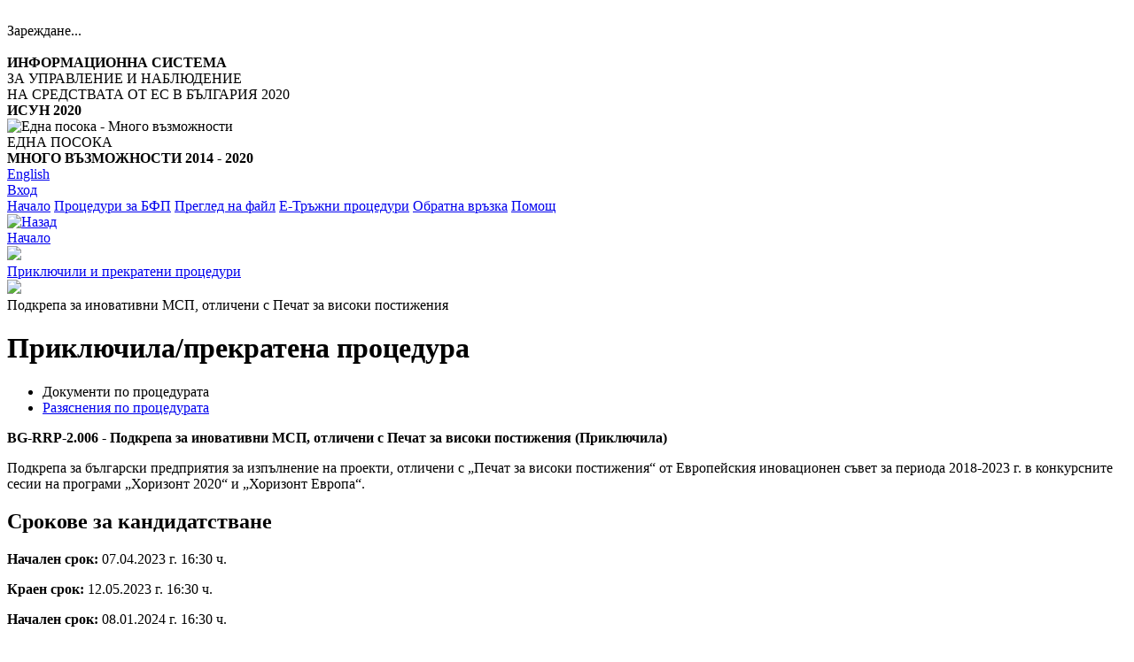

--- FILE ---
content_type: text/html; charset=utf-8
request_url: https://eumis2020.government.bg/bg/s/Procedure/Info/07ef6a33-8331-4865-8692-4649c28847a9
body_size: 8551
content:
<!DOCTYPE html>
<!--[if lt IE 7]>      <html class="no-js lt-ie9 lt-ie8 lt-ie7"> <![endif]-->
<!--[if IE 7]>         <html class="no-js lt-ie9 lt-ie8"> <![endif]-->
<!--[if IE 8]>         <html class="no-js lt-ie9"> <![endif]-->
<!--[if gt IE 8]><!-->
<html class="no-js">
<!--<![endif]-->
<head>
    <meta http-equiv="content-type" content="text/html; charset=UTF-8">
    <meta http-equiv="X-UA-Compatible" content="IE=edge,chrome=1">
    <title>ИСУН 2020</title>
    <meta name="description" content="">
    <meta name="viewport" content="width=device-width, initial-scale=1.0, maximum-scale=1.0, user-scalable=0">
    <meta name="format-detection" content="telephone=no">
    <meta name="environment" content="2DR">
    <meta name="version" content="1.0.0.0#98e260">


    <noscript><meta http-equiv="refresh" content="0; url=/Error/NoScript.html" /></noscript>

    <!-- Not supported browser -->
    <script src="/Scripts/custom/supportedBrowsers.js"></script>


<script type="text/javascript">
    function checkBrowserVersion(url) {
        if (!EUMIS_SUPPORTED_BROWSERS.test(window.navigator.userAgent)) {
            window.location.replace(url);
        }
    }

    checkBrowserVersion('/Error/NotSupportedBrowser.html');
</script>


    <link href="/bundles/upxcss?v=Wetz2DTMI6RJCWabMvuRQ0HqnHj-XPu6OCw-ZzDNbxU1" rel="stylesheet"/>

    <script src="/bundles/upxjs?v=6T7w0wVZm9j49VA4CJ7faarTh2lrTg9xa3kEySKAWtY1"></script>

    <script src="/bundles/customjs?v=h5RDPDnP6IrfW59q_Cr4VoANGotyj5F6mZ9gf2T7Tsw1"></script>

    <script src="/bundles/angularCore?v=UFwys_nWux8G2T2T5lGpbGmyut9yFgJqCr1nHfKZkNM1"></script>

    <script src="/bundles/angularDirectives?v=sXdLBUNscbnyIN8uSFg8r_zPoNBhsjY1tthuCFAERZ81"></script>

    <script src="/bundles/angularModules?v=iRxB5ga0lhT8JN027Dmn8QzbxrCgzixZOHUIEmI4ygc1"></script>


    <link href='https://fonts.googleapis.com/css?family=Roboto:400italic,700italic,300,500,700,300italic,400&subset=latin,cyrillic' rel='stylesheet' type='text/css'>

    <link rel="icon" href="/Content/img/icons/favicon.ico" type="image/x-icon" />
</head>
<body>
    <!-- LOADER -->
    <div class="loader" style="display:block;">
    <div>
        <span></span>
        <br>
        <label id="please-wait" style="display:none;">Моля, изчакайте</label>
        <label id="loading">Зареждане...</label>
    </div>
</div>

            <!-- MODAL -->

    <script>
        $(window).load(function () {
            hideShowSplashModal('Welcome', 'welcomeModal', 'welcome-button');
        });
    </script>


    <!-- HEADER -->
    <header>
    <!-- HEAD -->
    <div class="container tbl">
        <a class="logo" href="/bg/s/Default/Index" title=""><img class="fluid" src="/Content/img/gerb.jpg" alt="" /></a>
        <div class="title">
            <div class="hidden-xs hidden-sm">
                <strong>ИНФОРМАЦИОННА СИСТЕМА</strong><br />ЗА УПРАВЛЕНИЕ И НАБЛЮДЕНИЕ <br />НА СРЕДСТВАТА ОТ ЕС В БЪЛГАРИЯ 2020 
            </div>
            <div class="hidden-md hidden-lg">
                <strong>ИСУН 2020</strong>
            </div>
        </div>
        <div class="sep hidden-xs hidden-sm">
            <div class="line"> </div>
        </div>
        <div class="isun hidden-xs hidden-sm">
            <img class="fluid" src="/Content/img/isun.gif" alt="Една посока - Много възможности" />
        </div>
        <div class="slogan hidden-xs hidden-sm">
            ЕДНА ПОСОКА<br /><strong>МНОГО ВЪЗМОЖНОСТИ 2014 - 2020</strong>
        </div>
        <div class="sep">
            <div class="line"> </div>
        </div>
        <!-- LANG & LOGIN -->
        <div class="lang-login">

    <div class="lang-clock">
        <ul class="clock" style="display:none;">
            <li class="hidden-xs hidden-sm hidden-md" id="day">22</li>
            <li class="hidden-xs hidden-sm hidden-md" id="point">.</li>
            <li class="hidden-xs hidden-sm hidden-md" id="month">01</li>
            <li class="hidden-xs hidden-sm hidden-md" id="point">.</li>
            <li class="hidden-xs hidden-sm hidden-md" id="year">2026</li>
            <li class="hidden-xs hidden-sm hidden-md">&nbsp;г.&nbsp;</li>

            <li id="hours"> </li>
            <li id="point">:</li>
            <li id="min"> </li>
            
            <li>ч.</li>
        </ul>

                    <a href="/en/s/Procedure/Info/07ef6a33-8331-4865-8692-4649c28847a9" class="lang en">
                        English
                    </a>
    </div>

<a class="login" href="/bg/s/Account/Login">Вход</a></div>

    </div>
    <!-- MENU -->
    

<div class="container main-menu">
    <nav>
        <a class="" href="/bg/s/Default/Index">Начало</a>

        <a class="wait active" href="/bg/s/Procedure/Groups">Процедури за БФП</a>


<a class="" href="/bg/s/Procedure/PublicPreview">Преглед на файл</a>
<a class="" href="/bg/s/Offers/Index">Е-Тръжни процедури</a>

        <a class="" href="/bg/s/Feedback/Index">Обратна връзка</a>

        <a class="" href="/bg/s/Help/Index">Помощ</a>
    </nav>
</div>

</header>

<!-- NARROW SUBHEADER ELEMENT -->
<div class="narrow-subheader"> </div>

    <!-- BODY -->
    
<div class="bg_breadcrumbs hidden-xs hidden-sm"><div class="container"><div class="breadcrumbs clearfix"><a class="back" href="/bg/s/Procedure/Ended" title="Назад"><img alt="Назад" src="/Content/img/icons/arrow-back.png" /></a><span></span><div><div><a href="/bg/s/Default/Index" title="Начало"><span>Начало</span></a></div><img src="/Content/img/icons/breadcrumb-sep.png" /><div><a href="/bg/s/Procedure/Ended" title="Приключили и прекратени процедури"><span>Приключили и прекратени процедури</span></a></div><img src="/Content/img/icons/breadcrumb-sep.png" /><div><a class="active"><span>Подкрепа за иновативни МСП, отличени с Печат за високи постижения</span></a></div></div></div></div></div>


<!-- PAGE TITLE -->
<div class="container page-title">
    <h1>Приключилa/прекратена процедура</h1>
</div>

<!-- PAGE -->
<div class="container">

    <ul class="nav nav-tabs">
        <li class="active"><a>Документи по процедурата</a></li>
        <li><a class="wait" href="/bg/s/Procedure/InfoEndedQA/07ef6a33-8331-4865-8692-4649c28847a9">Разяснения по процедурата</a></li>
    </ul>

    <div class="tab-content">
        <div class="tab-pane active clearfix text-justify">
            <div class="col-xs-12">
                <div class="procedure-info">


                        <strong>BG-RRP-2.006 - Подкрепа за иновативни МСП, отличени с Печат за високи постижения (Приключила)</strong>

                    <p>Подкрепа за български предприятия за изпълнение на проекти, отличени с „Печат за високи постижения“ от Европейския иновационен съвет  за периода 2018-2023 г.  в конкурсните сесии на програми „Хоризонт 2020“ и „Хоризонт Европа“.</p>


                </div>
                <h2>Срокове за кандидатстване</h2>
                <div class="eval-table-list">
                            <div class="procedure-info">
                                <p><b>Начален срок:</b> <span class="required-span">07.04.2023 г. 16:30 ч.</span></p>

                                <p><b>Краен срок:</b> <span class="required-span">12.05.2023 г. 16:30 ч.</span></p>
                            </div>
                            <div class="procedure-info">
                                <p><b>Начален срок:</b> <span class="required-span">08.01.2024 г. 16:30 ч.</span></p>

                                <p><b>Краен срок:</b> <span class="required-span">23.02.2024 г. 16:30 ч.</span></p>
                            </div>
                </div>

                    <p><b>Интернет адрес:</b> <a href="https://www.mig.government.bg/naczionalen-plan-za-vazstanovyavane-i-ustojchivost/" target="_blank">https://www.mig.government.bg/naczionalen-plan-za-vazstanovyavane-i-ustojchivost/</a></p>

                    <h2>Документи за кандидатстване и информация</h2>
                    <ul class="file-list">
                            <li class="">

                                <a target="_blank" href="/bg/s/Procedure/InfoDownload/07ef6a33-8331-4865-8692-4649c28847a9?fileKey=6c99778d-d3c8-482d-acae-4195901e1f99">Покана за участие, Условия за изпълнение и приложения към тях</a>


                            </li>
                            <li class="file-zip">

                                <a target="_blank" href="/bg/s/Procedure/InfoDownload/07ef6a33-8331-4865-8692-4649c28847a9?fileKey=2a41a42d-9821-4ce2-a486-ad85848ccc6c">Изменена Покана за участие, Условия за изпълнение и приложения към тях</a>


                            </li>
                            <li class="file-doc">

                                <a target="_blank" href="/bg/s/Procedure/InfoDownload/07ef6a33-8331-4865-8692-4649c28847a9?fileKey=3006c62c-92dc-4bce-ae8d-0a7fc70f9fbb">Заповед за изменение на поканата за участие, включваща Условия за получаване на средства и Условия за изпълнение на инвестиция</a>

                                    <img class="info-icon" src="/Content/img/icons/info.png" data-placement="right" data-toggle="popover" data-content="Заповед за изменение на поканата за участие, включваща Условия за получаване на средства и Условия за изпълнение на инвестиция" data-trigger="hover">

                            </li>
                            <li class="file-zip">

                                <a target="_blank" href="/bg/s/Procedure/InfoDownload/07ef6a33-8331-4865-8692-4649c28847a9?fileKey=d50be3c1-c595-4940-8cc3-d7a49df082f4">Пакет документи за кандидатстване -актуализация 12.02.2024 г.</a>

                                    <img class="info-icon" src="/Content/img/icons/info.png" data-placement="right" data-toggle="popover" data-content="Изменена Покана за участие, Условия за изпълнение и приложения към тях -  12.02.2024 г." data-trigger="hover">

                            </li>
                            <li class="file-pdf">

                                <a target="_blank" href="/bg/s/Procedure/InfoDownload/07ef6a33-8331-4865-8692-4649c28847a9?fileKey=fa21aae4-c810-4402-b80a-64dea42eb307">Заповед № РД-02-16-39/12.02.2024 г. за изменение на поканата за участие, включваща Условия за получаване на средства и Условия за изпълнение на инвестиция</a>

                                    <img class="info-icon" src="/Content/img/icons/info.png" data-placement="right" data-toggle="popover" data-content="Заповед за изменение на поканата за участие, включваща Условия за получаване на средства и Условия за изпълнение на инвестиция - м. февруари 2024 г." data-trigger="hover">

                            </li>
                            <li class="file-zip">

                                <a target="_blank" href="/bg/s/Procedure/InfoDownload/07ef6a33-8331-4865-8692-4649c28847a9?fileKey=a6512d50-59dd-4989-9b22-6d25cd9e966a">Пакет документи за кандидатстване -актуализация 20.09.2024 г.</a>

                                    <img class="info-icon" src="/Content/img/icons/info.png" data-placement="right" data-toggle="popover" data-content="Пакет документи за кандидатстване -актуализация 20.09.2024 г." data-trigger="hover">

                            </li>
                            <li class="file-pdf">

                                <a target="_blank" href="/bg/s/Procedure/InfoDownload/07ef6a33-8331-4865-8692-4649c28847a9?fileKey=525fe306-478e-44ea-891d-4717162abceb">Заповед № РД-02-16-711/20.09.2024 г. за изменение на поканата за участие, включваща Условия за получаване на средства и Условия за изпълнение и приложенията към тях</a>

                                    <img class="info-icon" src="/Content/img/icons/info.png" data-placement="right" data-toggle="popover" data-content="Заповед за изменение на поканата за участие, включваща Условия за получаване на средства и Условия за изпълнение на инвестицията - м. септември 2024 г." data-trigger="hover">

                            </li>
                            <li class="file-pdf">

                                <a target="_blank" href="/bg/s/Procedure/InfoDownload/07ef6a33-8331-4865-8692-4649c28847a9?fileKey=29af7089-c2dc-4360-8a0a-e243ba4fe6f1">Решение № РД-02-16-852/08.07.2025 на Ръководителя на СНД за прекратяване на процедурата,  в частта Втори срок за кандидатстване – краен срок за кандидатстване до 23.02.2024 г.</a>

                                    <img class="info-icon" src="/Content/img/icons/info.png" data-placement="right" data-toggle="popover" data-content="Решение № РД-02-16-852/08.07.2025 г. на Ръководителя на Структурата за наблюдение и докладване по инвестиция C2.I1 „Програма за ускоряване на икономическото възстановяване и трансформация чрез научни изследвания и иновации“ от Плана за възстановяване и устойчивост, е прекратена процедура за директно предоставяне на средства за изпълнение на инвестиции от конкретни крайни получатели BG-RRP-2.006 „Подкрепа за иновативни МСП, отличени с Печат за високи постижения“, в частта Втори срок за кандидатстване – краен срок за кандидатстване до 23.02.2024 г." data-trigger="hover">

                            </li>

                            <li class="file-pdf">

                                <a target="_blank" href="/bg/s/Procedure/InfoDownload/07ef6a33-8331-4865-8692-4649c28847a9?fileKey=033e3ece-efa8-46af-8910-24b90b1ae4cb">
                                    Въпроси и отговори
                                </a>

                                    <span>(Дата на актуализация: 09.02.2024 г. 14:21:34 ч.)</span>

                            </li>
                    </ul>
                                    <h2>Оценителни таблици</h2>
                    <ul class="eval-table-list">
                            <li class="preview">

                                <a target="_blank" href="/bg/s/EvalTable/Preview?Gid=39067b26-b1b9-4a6a-930c-fc38435348a0">Комплексна оценка</a>
                            </li>
                    </ul>
            </div>
        </div>
    </div>
</div>


    <!-- FOOTER -->
    <footer>
    <div class="container">
        <span class="go-to-top">
            <img class="fliud" src="/Content/img/icons/gototop.png" alt="" />
        </span>
        <div class="footer-top">
            <a><img src="/Content/img/gerb_footer.png" alt="" /></a><br />
            <div class="hidden-xs hidden-sm">
                <p style="margin: 0 auto;">ИНФОРМАЦИОННА СИСТЕМА ЗА УПРАВЛЕНИЕ И НАБЛЮДЕНИЕ 2020</p>
            </div>
            <div class="hidden-md hidden-lg">
                <strong>ИСУН 2020</strong><br /><br />
            </div>
        </div>

        <div class="col-md-12 txt-align-center links hidden-xs hidden-sm" style="margin: 15px 0 -15px 0;">
            <a href="/Report" target="_blank" style="color: red; font-weight: bold">Електронно отчитане на бенефициенти чрез ИСУН 2020</a>
        </div>
        <div class="col-md-12 txt-align-center links hidden-md hidden-lg">
            <a href="/Report" target="_blank" style="color: red; font-weight: bold">Електронно отчитане на бенефициенти чрез ИСУН 2020</a>
        </div>

        <div class="col-md-12 txt-align-center links hidden-xs hidden-sm" style="margin: 15px 0 -25px 0;">
            <a href="http://2020.eufunds.bg/" target="_blank" style="color: red; font-weight: bold">Информация за изпълнението и напредъка на оперативните програми с ИСУН 2020</a>
        </div>
        <div class="col-md-12 txt-align-center links hidden-md hidden-lg">
            <a href="http://2020.eufunds.bg/" target="_blank" style="color: red; font-weight: bold">Информация за изпълнението и напредъка на оперативните програми с ИСУН 2020</a>
        </div>

        <div class="col-md-6 txt-align-right links">
            <a href="https://www.eufunds.bg/bg/taxonomy/term/19" target="_blank">Нормативни документи за периода 2014 - 2020</a>
            <a href="http://eufunds.bg/" target="_blank">Структурни фондове на ЕС в България</a>
            <a href="http://ec.europa.eu/index_bg.htm" target="_blank">Портал на Европейската комисия</a>
            <a href="http://umispublic.government.bg/" target="_blank">ИСУН 2007 - 2013</a>
        </div>
        <div class="col-md-6 links mobile_m_bottom_60">
            <a href="/bg/s/Default/Glossary">Речник на термини и съкращения в системата</a>
            <a href="/bg/s/Default/Manual">Ръководство за работа със системата</a>
            <a href="/bg/s/Default/AccessibilityPolicy">Политика за достъпност на сайта</a>
            <a href="/bg/s/Default/About">За системата</a>
        </div>
        <img class="eu_flag" src="/Content/img/eu_flag.gif" alt="" />
    </div>
</footer>

<div class="subfooter">
  <div class="container">
    <span>Проектът се финансира от Оперативна програма „Добро управление”, съфинансирана от Европейския съюз чрез Европейския социален фонд. <br /> В изпълнение на проект BG05SFOP001-4.002-0003 „Повишаване на ефективността и ефикасността на Централното координационно звено“.</span>
      <img class="fliud hidden-xs hidden-sm" src="/Content/img/logo_good_governance_bg.png" alt="" />
  </div>
</div>

    <!-- Javascript Resources -->
    <input type="hidden" id="res_yes" value="Да" />
<input type="hidden" id="res_no" value="Не" />
<input type="hidden" id="res_confirm" value="Сигурни ли сте?" />
<input type="hidden" id="res_locked" value="Заключена" />
<input type="hidden" id="res_unlocked" value="Отключена" />
<input type="hidden" id="res_wip" value="Тази функционалност е в процес на разработка" />
<input type="hidden" id="res_unallowedSymbolsInSection" value="Поле в секция &quot;{0}&quot; съдържа непозволена комбинация от символи. &lt;&gt;" />
<input type="hidden" id="res_unallowedSymbols" value="Полето съдържа непозволена комбинация от символи. &lt;&gt;" />
<input type="hidden" id="res_validationSummaryTitle" value="Има допуснати грешки при попълване на данните във формуляра." />
<input type="hidden" id="res_showErrorTitle" value="Покажи грешките +" />
<input type="hidden" id="res_hideErrorTitle" value="Скрий грешките -" />
<input type="hidden" id="res_documentUnallowedSymbols" value="Документът съдържа поле с непозволена комбинация от символи. &lt;&gt;" />
<input type="hidden" id="res_projectDeclarations" value="Е-Декларации" />


    <!-- Javascript Constants -->
    
<script type="text/javascript">

    window._eumis_options = window._eumis_options || {};
    window._eumis_options.constants = {"AttachedDocumentMaxSize":2147483647,"BulgariaId":"BG","BulgariaName":"България","BulgariaNameEN":"Bulgaria","CandidateUinTypeId":"eik","CandidateUinTypeName":"ЕИК","CandidateUinTypeNameEN":"UIC","CandidateKidCodeNotApplicableId":"0","CandidateKidCodeNotApplicableName":"0 НЕПРИЛОЖИМО","CandidateKidCodeNotApplicableNameEN":"0 Not Applicable","ProjectAmountTypeOtherId":"2","ProjectAmountTypeOtherName":"Друго","ProjectAmountTypeOtherNameEN":"Other","CategoryOfRegionNotApplicableId":"notApplicable","CategoryOfRegionNotApplicableName":"Неприложимо","CategoryOfRegionNotApplicableNameEN":"Not applicable","CultureBG":"bg","CultureEN":"en","EUCode":"EU","ProjectBasicDataNameLength":400,"ProjectBasicDataNameEnLength":400,"ProjectBasicDataDescriptionLength":2000,"ProjectBasicDataDescriptionEnLength":2000,"ProjectBasicDataPurposeLength":3000,"ProjectBasicDataAdditionalDescriptionLength":2000,"ProjectDeclarationApprovalLength":2500,"ElectronicDeclarationApprovalLength":2500,"PaymentRequestBasicDataOtherRegistrationLength":200,"EngLncFieldMaxLength":10,"BulstatFieldMaxLength":50,"CandidateNameLength":200,"CandidateNameEnLength":200,"CandidateStreetLength":300,"CandidatePhoneLength":50,"CandidateEmailLength":100,"ContractorNameLength":200,"ContractorNameEnLength":200,"ContactPersonLength":100,"CompanyRepresentativePersonLength":100,"BudgetExpenseLength":500,"ContractActivityCodeLength":400,"ContractActivityNameLength":4000,"ContractActivityExecutionMethodLength":3000,"ContractActivityResultLength":3000,"IndicatorDescriptionLength":5000,"TechReportIndicatorDescriptionLength":1000,"TargetStageNameLength":1024,"BeneficialOwnerNameLength":100,"ContractTeamNameLength":100,"ContractTeamPositionLength":200,"ContractTeamResponsibilitiesLength":3000,"ContractTeamPhoneLength":50,"ContractTeamEmailLength":100,"ProjectErrandNameLength":1000,"ProjectErrandDescriptionLength":4000,"PaperDocumentsDescriptionLength":200,"AttachedDocumentsDescriptionLength":300,"MessageContentLength":35000,"MessageReplyLength":35000,"EGovDataISRDsSmallFieldContentLength":1000,"EGovDataISRDsLargeFieldContentLength":10000,"BFPContractRequestDescriptionLength":35000,"IneligibleCostNoteLength":3000,"PartnersMaxCount":100,"BudgetMaxLevel3Items":200,"BudgetMaxLevel3ItemsTotal":1000,"ContractActivitiesMaxCount":30,"ContractTeamsMaxCount":200,"ProjectErrandsMaxCount":200,"ProcurementPlansMaxCount":1000,"ProcurementPlansErrandLegalActPmsGid":"7e9b44e8-742b-45e5-b967-7b7feec6e18a","ProcurementPlansErrandLegalActZopGid":"92af17f1-9243-4f7e-be07-7a2629688d1b","ContractorsMaxCount":1000,"ContractContractorsMaxCount":1000,"EGovDataISRDsMaxCount":50,"PaperDocumentsMaxCount":100,"AttachedDocumentsMaxCount":1000,"PreparerPhoneLength":50,"PreparerEmailLength":100,"CompanyLegalTypePhysicalGid":"3e8a3a2a-b211-4d82-89de-5c074e5deb94","ProcedureAliasFof":"fof","ProcedureAliasAgents":"agents","ProcedureAliasEndusers":"endusers","ReCaptchaPublicKey":"6LfASMUUAAAAAAPe5OsNlS_bE2CrWsFh_AhQbN9k"};
    window._eumis_options.session = 's';
    window._eumis_options.attachedDocumentMaxSize = 2147483647;
    window._eumis_options.currentCulture = 'bg';
    
</script>

    <script src="/bundles/upxactionjs?v=WzFMFpha5083L-q2jPFpoEHbaGq8NkCcZPcmrAYpVpk1"></script>


    
</body>
</html>
